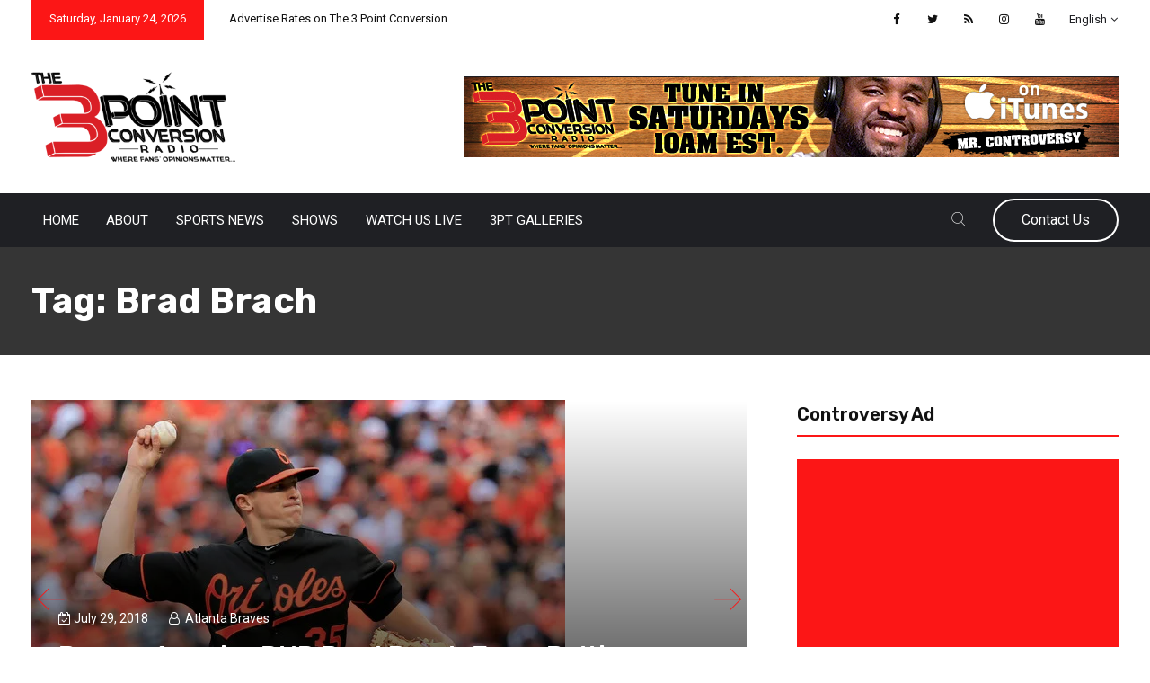

--- FILE ---
content_type: text/html; charset=utf-8
request_url: https://www.google.com/recaptcha/api2/aframe
body_size: 268
content:
<!DOCTYPE HTML><html><head><meta http-equiv="content-type" content="text/html; charset=UTF-8"></head><body><script nonce="q7PCL8EjslzwFW7mxpj0bQ">/** Anti-fraud and anti-abuse applications only. See google.com/recaptcha */ try{var clients={'sodar':'https://pagead2.googlesyndication.com/pagead/sodar?'};window.addEventListener("message",function(a){try{if(a.source===window.parent){var b=JSON.parse(a.data);var c=clients[b['id']];if(c){var d=document.createElement('img');d.src=c+b['params']+'&rc='+(localStorage.getItem("rc::a")?sessionStorage.getItem("rc::b"):"");window.document.body.appendChild(d);sessionStorage.setItem("rc::e",parseInt(sessionStorage.getItem("rc::e")||0)+1);localStorage.setItem("rc::h",'1769280748546');}}}catch(b){}});window.parent.postMessage("_grecaptcha_ready", "*");}catch(b){}</script></body></html>

--- FILE ---
content_type: text/javascript
request_url: https://www.the3pointconversion.com/wp-content/themes/vulitin/assets/js/circlos.js?ver=20151215
body_size: 538
content:
/*
jQuery-Circle-Plugin v0.1 by Jamal hassouni
https://github.com/jamalhassouni
*/
(function ($) {

	// circle animation pluqins by jamal hassouni 
	$.fn.circlos = function () {
		// deafualt options 
		var DEFAULTS = {
			backgroundColor: '#b3cef6', // default background color 
			progressColor: '#4b86db', // default progress color 
			percent: 75, // default percent value
			duration: 2000 // default duration value 
		};	
		
		$(this).each(function () {
			var $target  = $(this);
              // options of circle 	
			var options = {
             // if isset value of background if not use the default value of background color 
			backgroundColor: $target.data('color') ? $target.data('color').split(',')[0] : DEFAULTS.backgroundColor,
		     // if isset value of progress if not use the default value of progress color 
			progressColor: $target.data('color') ? $target.data('color').split(',')[1] : DEFAULTS.progressColor,
			  // if isset value of percent  if not use the default value of percent  
			percent: $target.data('percent') ? $target.data('percent') : DEFAULTS.percent,
			 // if isset value of duration if not use the default value of duration
			duration: $target.data('duration') ? $target.data('duration') : DEFAULTS.duration
			};
			 console.log(options);
	         // add divs for structure
			$target.append('<div class="background"></div><div class="rotate"></div><div class="left"></div><div class="right"></div><div class=""><span>' + options.percent + '%</span></div>');
	         // change style of the circle with the options values 
			$target.find('.background').css('background-color', options.backgroundColor);
			$target.find('.left').css('background-color', options.backgroundColor);
			$target.find('.rotate').css('background-color', options.progressColor);
			$target.find('.right').css('background-color', options.progressColor);
	
			var $rotate = $target.find('.rotate');
			setTimeout(function () {	
				$rotate.css({
					'transition': 'transform ' + options.duration + 'ms linear',
					'transform': 'rotate(' + options.percent * 3.6 + 'deg)'
				});
			},1);		

			if (options.percent > 50) {
				// add animation for the right class and left class 
				var animationRight = 'toggle ' + (options.duration / options.percent * 50) + 'ms step-end';
				var animationLeft = 'toggle ' + (options.duration / options.percent * 50) + 'ms step-start';  
				$target.find('.right').css({
					animation: animationRight,
					opacity: 1
				});
				$target.find('.left').css({
					animation: animationLeft,
					opacity: 0
				});
			} 
		});
	}
})(jQuery);
